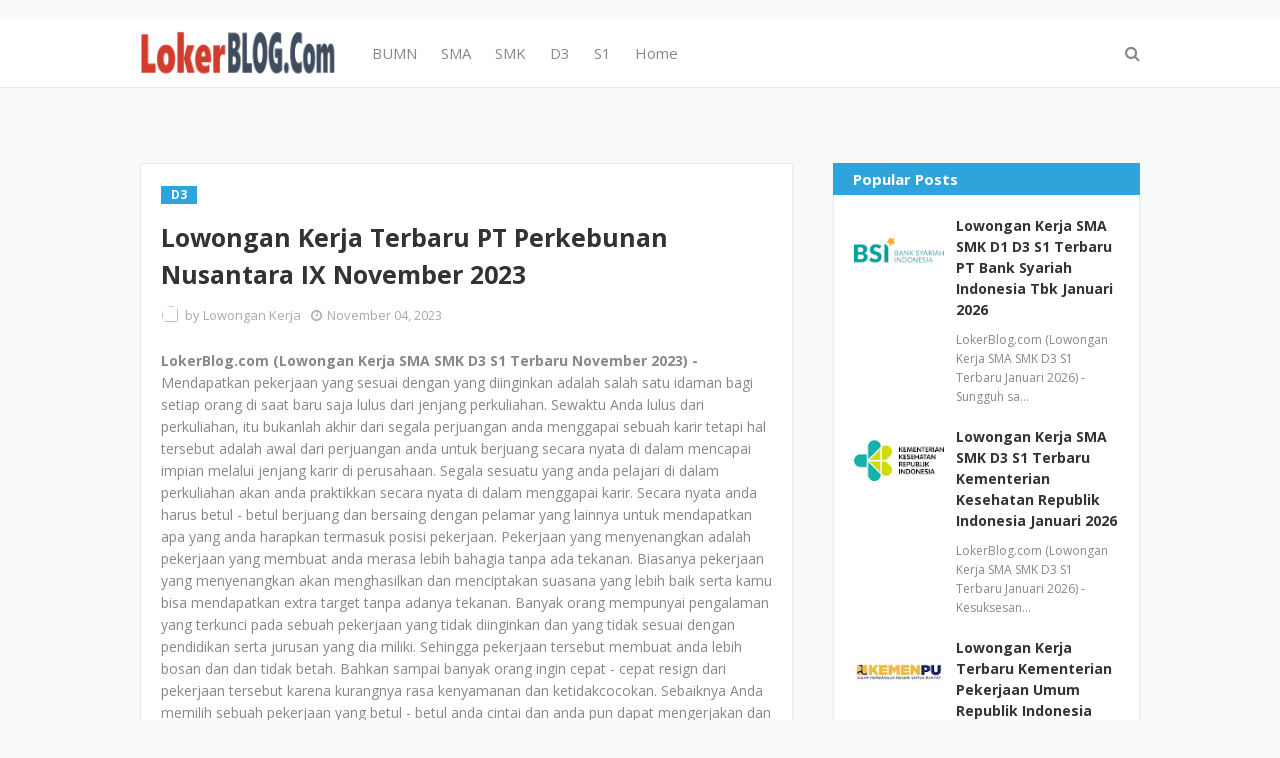

--- FILE ---
content_type: text/html; charset=utf-8
request_url: https://www.google.com/recaptcha/api2/aframe
body_size: 266
content:
<!DOCTYPE HTML><html><head><meta http-equiv="content-type" content="text/html; charset=UTF-8"></head><body><script nonce="3ljeMpo0nQrdzIlEkxiUzg">/** Anti-fraud and anti-abuse applications only. See google.com/recaptcha */ try{var clients={'sodar':'https://pagead2.googlesyndication.com/pagead/sodar?'};window.addEventListener("message",function(a){try{if(a.source===window.parent){var b=JSON.parse(a.data);var c=clients[b['id']];if(c){var d=document.createElement('img');d.src=c+b['params']+'&rc='+(localStorage.getItem("rc::a")?sessionStorage.getItem("rc::b"):"");window.document.body.appendChild(d);sessionStorage.setItem("rc::e",parseInt(sessionStorage.getItem("rc::e")||0)+1);localStorage.setItem("rc::h",'1768677809705');}}}catch(b){}});window.parent.postMessage("_grecaptcha_ready", "*");}catch(b){}</script></body></html>

--- FILE ---
content_type: text/javascript; charset=UTF-8
request_url: https://www.lokerblog.com/feeds/posts/default/-/D3?alt=json-in-script&max-results=3&callback=jQuery112408518903570038077_1768677808388&_=1768677808389
body_size: 9823
content:
// API callback
jQuery112408518903570038077_1768677808388({"version":"1.0","encoding":"UTF-8","feed":{"xmlns":"http://www.w3.org/2005/Atom","xmlns$openSearch":"http://a9.com/-/spec/opensearchrss/1.0/","xmlns$blogger":"http://schemas.google.com/blogger/2008","xmlns$georss":"http://www.georss.org/georss","xmlns$gd":"http://schemas.google.com/g/2005","xmlns$thr":"http://purl.org/syndication/thread/1.0","id":{"$t":"tag:blogger.com,1999:blog-9027007258266114713"},"updated":{"$t":"2026-01-17T22:50:10.369+07:00"},"category":[{"term":"SMK"},{"term":"D3"},{"term":"SMA"},{"term":"S1"},{"term":"Jakarta Selatan"},{"term":"Jakarta Pusat"},{"term":"Jawa Barat"},{"term":"Tangerang"},{"term":"seluruh indonesia"},{"term":"Bandung"},{"term":"Surabaya"},{"term":"BUMN"},{"term":"Jakarta Utara"},{"term":"Jakarta Barat"},{"term":"Bekasi"},{"term":"S2"},{"term":"D4"},{"term":"Jakarta Timur"},{"term":"Jawa Timur"},{"term":"Semarang"},{"term":"Cikarang"},{"term":"Jawa Tengah"},{"term":"Bogor"},{"term":"Serang"},{"term":"Kalimantan Timur"},{"term":"Yogyakarta"},{"term":"Karawang"},{"term":"Banten"},{"term":"Medan"},{"term":"Depok"},{"term":"Jakarta"},{"term":"Kalimantan Selatan"},{"term":"Samarinda"},{"term":"Palembang"},{"term":"Kalimantan Tengah"},{"term":"Balikpapan"},{"term":"Makassar"},{"term":"Banjarmasin"},{"term":"Sumatera Selatan"},{"term":"Sumatera Utara"},{"term":"Bali"},{"term":"Riau"},{"term":"Kalimantan Barat"},{"term":"Pekanbaru"},{"term":"Batam"},{"term":"D1"},{"term":"Malang"},{"term":"Sidoarjo"},{"term":"Solo"},{"term":"Lampung"},{"term":"Cirebon"},{"term":"Pontianak"},{"term":"Tangerang Selatan"},{"term":"Maluku Utara"},{"term":"Gresik"},{"term":"Pasuruan"},{"term":"Manado"},{"term":"Denpasar"},{"term":"Kalimantan"},{"term":"Kalimantan Utara"},{"term":"Jambi"},{"term":"Cibitung"},{"term":"Sulawesi Selatan"},{"term":"Papua"},{"term":"Padang"},{"term":"Sunter"},{"term":"Palangkaraya"},{"term":"Sumatera Barat"},{"term":"Tegal"},{"term":"Cilegon"},{"term":"Mojokerto"},{"term":"Kepulauan Riau"},{"term":"Kendari"},{"term":"Purwokerto"},{"term":"Sumatera"},{"term":"Jabodetabek"},{"term":"Sulawesi Tengah"},{"term":"Cakung"},{"term":"Sulawesi Utara"},{"term":"SMP"},{"term":"Cikupa"},{"term":"Aceh"},{"term":"Sulawesi Tenggara"},{"term":"Pulogadung"},{"term":"Bengkulu"},{"term":"Purwakarta"},{"term":"Sukabumi"},{"term":"Jember"},{"term":"Nusa Tenggara Barat"},{"term":"Nusa Tenggara Timur"},{"term":"Majalengka"},{"term":"Kediri"},{"term":"Bandar Lampung"},{"term":"Sulawesi"},{"term":"Jayapura"},{"term":"Palu"},{"term":"Kudus"},{"term":"Cilacap"},{"term":"Tanjung Pinang"},{"term":"Madiun"},{"term":"Subang"},{"term":"Pekalongan"},{"term":"Kupang"},{"term":"Cianjur"},{"term":"Magelang"},{"term":"Mataram"},{"term":"Ambon"},{"term":"Banyumas"},{"term":"Maluku"},{"term":"Gorontalo"},{"term":"Jombang"},{"term":"Bangka Belitung"},{"term":"Ternate"},{"term":"Tasikmalaya"},{"term":"Surakarta"},{"term":"Sragen"},{"term":"Boyolali"},{"term":"Morowali"},{"term":"Salatiga"},{"term":"Kendal"},{"term":"Ciracas"},{"term":"Lamongan"},{"term":"Garut"},{"term":"Banyuwangi"},{"term":"Dumai"},{"term":"Cibubur"},{"term":"Sulawesi Barat"},{"term":"Lombok"},{"term":"Pangkal Pinang"},{"term":"S3"},{"term":"Bojonegoro"},{"term":"Cikande"},{"term":"D2"},{"term":"Pati"},{"term":"Banjarbaru"},{"term":"Pemalang"},{"term":"Deltamas"},{"term":"Cikampek"},{"term":"Padalarang"},{"term":"CPNS 2024"},{"term":"Cikupamas"},{"term":"Jepara"},{"term":"Banda Aceh"},{"term":"Cimahi"},{"term":"Brebes"},{"term":"Probolinggo"},{"term":"Sumedang"},{"term":"Karanganyar"},{"term":"Sukoharjo"},{"term":"Tuban"},{"term":"Jawa"},{"term":"Banjarnegara"},{"term":"Mamuju"},{"term":"Pematang Siantar"},{"term":"Banyuasin"},{"term":"Cilamaya"},{"term":"Purbalingga"},{"term":"Papua Barat"},{"term":"Rancaekek"},{"term":"Sukorejo"},{"term":"Klaten"},{"term":"Deli Serdang"},{"term":"Indramayu"},{"term":"Tanjung Selor"},{"term":"cpns 2023"},{"term":"Kebumen"},{"term":"Sorong"},{"term":"Bantul"},{"term":"Cilandak"},{"term":"Lebak"},{"term":"PPPK 2023"},{"term":"Bontang"},{"term":"Blitar"},{"term":"Tarakan"},{"term":"Manokwari"},{"term":"Simalungun"},{"term":"Pangandaran"},{"term":"Sentul"},{"term":"Madura"},{"term":"Sampit"},{"term":"Cileungsi"},{"term":"Wonosobo"},{"term":"Pamekasan"},{"term":"Halmahera"},{"term":"Nganjuk"},{"term":"Singkawang"},{"term":"Wonogiri"},{"term":"Bukittinggi"},{"term":"Demak"},{"term":"Rembang"},{"term":"Sintang"},{"term":"Temanggung"},{"term":"Sangatta"},{"term":"Binjai"},{"term":"Grobogan"},{"term":"Ketapang"},{"term":"Ngawi"},{"term":"Sleman"},{"term":"Tanjung Morawa"},{"term":"Tulungagung"},{"term":"Bitung"},{"term":"Bondowoso"},{"term":"Bima"},{"term":"Ciawi"},{"term":"Pangkalan Bun"},{"term":"Ponorogo"},{"term":"SD"},{"term":"Cibinong"},{"term":"Cicalengka"},{"term":"Kutai"},{"term":"Blora"},{"term":"Lubuklinggau"},{"term":"Purworejo"},{"term":"Batang"},{"term":"Tebing Tinggi"},{"term":"Purwodadi"},{"term":"Siantar"},{"term":"Belawan"},{"term":"Cepu"},{"term":"Sumbawa"},{"term":"Kerinci"},{"term":"Kotabaru"},{"term":"Nabire"},{"term":"Sofifi"},{"term":"CPNS 2021"},{"term":"Payakumbuh"},{"term":"Tanjung Redeb"},{"term":"Bangka"},{"term":"Papua Tengah"},{"term":"Ciamis"},{"term":"Jakarta -Selatan"},{"term":"Sambas"},{"term":"Buton"},{"term":"Kolaka"},{"term":"Makasar"},{"term":"Malaysia"},{"term":"Nunukan"},{"term":"Papua Selatan"},{"term":"Situbondo"},{"term":"Tenggarong"},{"term":"Jepang"},{"term":"Korea Selatan"},{"term":"Papua Barat Daya"},{"term":"Tapanuli Selatan"},{"term":"Tapin"},{"term":"maluku Tengah"},{"term":"Bengkalis"},{"term":"Bone"},{"term":"Dompu"},{"term":"Kuala Lumpur"},{"term":"Maluku Barat"},{"term":"Papua Pegunungan"},{"term":"Seoul"},{"term":"Tanjung Balai"},{"term":"Afrika"},{"term":"Bengkulu Tengah"},{"term":"Indonesia"},{"term":"Johor"},{"term":"Karangayu"},{"term":"Kepulauan Maluku"},{"term":"Kepulauan Solomon"},{"term":"Medan Sunggal"},{"term":"Morowali Utara"},{"term":"Petugas Haji"},{"term":"Siborong-borong"},{"term":"Tokyo"},{"term":"cak"},{"term":"j"},{"term":"kali"},{"term":"makass"},{"term":"ser"},{"term":"sum"}],"title":{"type":"text","$t":"Lowongan Kerja Tahun 2026"},"subtitle":{"type":"html","$t":""},"link":[{"rel":"http://schemas.google.com/g/2005#feed","type":"application/atom+xml","href":"https:\/\/www.lokerblog.com\/feeds\/posts\/default"},{"rel":"self","type":"application/atom+xml","href":"https:\/\/www.blogger.com\/feeds\/9027007258266114713\/posts\/default\/-\/D3?alt=json-in-script\u0026max-results=3"},{"rel":"alternate","type":"text/html","href":"https:\/\/www.lokerblog.com\/search\/label\/D3"},{"rel":"hub","href":"http://pubsubhubbub.appspot.com/"},{"rel":"next","type":"application/atom+xml","href":"https:\/\/www.blogger.com\/feeds\/9027007258266114713\/posts\/default\/-\/D3\/-\/D3?alt=json-in-script\u0026start-index=4\u0026max-results=3"}],"author":[{"name":{"$t":"Lowongan Kerja"},"uri":{"$t":"http:\/\/www.blogger.com\/profile\/00839351058166705454"},"email":{"$t":"noreply@blogger.com"},"gd$image":{"rel":"http://schemas.google.com/g/2005#thumbnail","width":"16","height":"16","src":"https:\/\/img1.blogblog.com\/img\/b16-rounded.gif"}}],"generator":{"version":"7.00","uri":"http://www.blogger.com","$t":"Blogger"},"openSearch$totalResults":{"$t":"41803"},"openSearch$startIndex":{"$t":"1"},"openSearch$itemsPerPage":{"$t":"3"},"entry":[{"id":{"$t":"tag:blogger.com,1999:blog-9027007258266114713.post-4641863078527848680"},"published":{"$t":"2026-01-17T18:23:00.001+07:00"},"updated":{"$t":"2026-01-17T18:23:46.150+07:00"},"category":[{"scheme":"http://www.blogger.com/atom/ns#","term":"Bandung"},{"scheme":"http://www.blogger.com/atom/ns#","term":"D3"},{"scheme":"http://www.blogger.com/atom/ns#","term":"Jawa Barat"},{"scheme":"http://www.blogger.com/atom/ns#","term":"S1"},{"scheme":"http://www.blogger.com/atom/ns#","term":"SMA"},{"scheme":"http://www.blogger.com/atom/ns#","term":"SMK"}],"title":{"type":"text","$t":"Lowongan Kerja Terbaru PT Bank Raya Indonesia Tbk Januari 2026"},"content":{"type":"html","$t":"\u003Cdiv\u003E\u003Cb\u003ELokerBlog.com (Lowongan Kerja SMA SMK D3 S1 Terbaru Januari 2026) - \u003C\/b\u003EKerja keras yang anda lakukan tidak akan menghianati hasil karena semua usaha yang dilakukan dengan tekad serta kemauan yang tinggi maka tidak akan membohongi hasil kerja anda. Begitu juga Ketika anda memiliki usaha dalam mencari pekerjaan. Apabila semua usaha yang anda tempuh dengan semangat maka anda bisa mendapatkan pekerjaan itu dengan mudah. Bagaimana jika anda memiliki mimpi yang tinggi tetapi hanya bermalas - malasan saja di rumah tanpa melakukan usaha apapun? Tentu saja anda tidak memiliki peluang untuk sukses karena usaha untuk mendapatkan sesuatu itu memerlukan kemauan yang tinggi. Begitu pula dalam mencari sebuah pekerjaan harus disesuaikan dengan keinginan yang tinggi tidak hanya mimpi saja Tetapi anda harus betul - betul dan bersusah payah dalam memperjuangkan sesuatu tersebut dengan sebuah usaha. Pilihan yang tepat bagi Anda yang sedang mencari pekerjaan adalah hal yang penting sehingga anda bisa mendapatkan pekerjaan yang membuat anda lebih senang dan bahagia. Ketika terjun ke dalam dunia karir sebaiknya Anda Memilih pekerjaan yang betul - betul memberikan Anda rasa kenyamanan dan memiliki peluang jenjang karir yang lebih baik. Jangan habiskan waktu anda untuk mencari pekerjaan yang hanya memberikan gaji besar tetapi tidak membuat anda lebih nyaman karena ini hanya dapat memberikan tekanan yang begitu besar kepada Anda. Karena yang anda cari bukanlah hanya sekedar untuk memenuhi perekonomian tetapi jenjang karir yang lebih pasti. Sudah pasti Anda bisa mendapatkan karakter pekerjaan yang membuat anda lebih nyaman dan yang sudah pasti usaha yang dikerjakan dengan rasa bahagia memberikan efek yang lebih baik. Banyak seseorang menginginkan untuk dapat sukses di dalam dunia kerja dan mendapatkan pekerjaan sesuai dengan seleranya. Tetapi untuk bisa mendapatkan pekerjaan dengan seleranya tidak mengetahui apa yang harus dilakukan. Padahal untuk mendapatkan pekerjaan yang baik haruslah sesuai dengan pendidikan dan jurusan yang anda kuasai. Bagaimana mungkin Anda dapat memaksakan sebuah pekerjaan yang bukan sesuai dengan kemampuan dan skill yang anda miliki. Banyak orang yang berharap untuk dapat memperoleh pekerjaan tetapi tidak memiliki Sumber Daya Manusia yang memadai. Diperlukan persiapan yang matang sehingga anda dapat bersaing dengan para pelamar lainnya di dalam dunia kerja.\u003C\/div\u003E\u003Cdiv class=\"separator\" style=\"clear: both; text-align: center;\"\u003E\u003Ca href=\"https:\/\/blogger.googleusercontent.com\/img\/b\/R29vZ2xl\/AVvXsEi8AbSIpyyW2U1IJf93wPy4g6nYQB4e8zK1Rc__mqpR-TWqHEM2zlqLy2xaPK5oHPfY-hgcA-_Y2qFf8qRaOdQf70TDaYffT-8tKsRXu1gWbirurgW909Gx-V_qAsXV9sIZ6bxLbu55SQIPOjFoAGKr7ELg-y1PylAfriJ6fpvGc8dPQ2rxippeYKZcDf3w\/s3000\/Bank%20Raya%20Indonesia%20Tbk.png\" imageanchor=\"1\" style=\"margin-left: 1em; margin-right: 1em;\"\u003E\u003Cimg border=\"0\" data-original-height=\"3000\" data-original-width=\"3000\" height=\"200\" src=\"https:\/\/blogger.googleusercontent.com\/img\/b\/R29vZ2xl\/AVvXsEi8AbSIpyyW2U1IJf93wPy4g6nYQB4e8zK1Rc__mqpR-TWqHEM2zlqLy2xaPK5oHPfY-hgcA-_Y2qFf8qRaOdQf70TDaYffT-8tKsRXu1gWbirurgW909Gx-V_qAsXV9sIZ6bxLbu55SQIPOjFoAGKr7ELg-y1PylAfriJ6fpvGc8dPQ2rxippeYKZcDf3w\/w200-h200\/Bank%20Raya%20Indonesia%20Tbk.png\" width=\"200\" \/\u003E\u003C\/a\u003E\u003C\/div\u003E\u003Cdiv\u003E\u003Cbr \/\u003E\u003C\/div\u003E\u003Cdiv\u003E\u003Cb\u003ELowongan Kerja PT Bank Raya Indonesia Tbk - \u003C\/b\u003EPT Bank Raya Indonesia Tbk adalah anak usaha BRI yang bergerak di bidang perbankan digital. Untuk mendukung kegiatan bisnisnya, hingga akhir tahun 2020, perusahaan ini memiliki 18 kantor cabang, 20 kantor cabang pembantu, dan 4 kantor kas yang tersebar di seantero Indonesia.\u003C\/div\u003E\u003Cdiv\u003E\u003Cbr \/\u003E\u003C\/div\u003E\u003Cdiv\u003ESaat ini PT Bank Raya Indonesia Tbk kembali membuka lowongan kerja terbaru pada bulan Januari 2026 untuk mencari calon karyawan yang siap untuk mengisi posisi jabatan yang sedang dibutuhkan. Perusahaan akan mencari kandidat yang terbaik sesuai dengan kualifikasi dan yang cocok untuk posisi yang akan ditempatkan.\u003C\/div\u003E\u003Cdiv\u003E\u003Cbr \/\u003E\u003C\/div\u003E\u003Cdiv\u003EAdapun dibawah ini adalah posisi jabatan yang tersedia beserta dengan kualifikasinya saat ini bagi Anda para pencari kerja yang tertarik untuk mengembangkan karir.\u003C\/div\u003E\u003Cdiv\u003E\u003Cbr \/\u003E\u003C\/div\u003E\u003Cdiv\u003E\u003Cb\u003ELowongan Kerja Terbaru PT Bank Raya Indonesia Tbk\u0026nbsp;Tahun 2026\u003C\/b\u003E\u003C\/div\u003E\u003Cdiv\u003E\u003Cb\u003E\u003Cbr \/\u003E\u003C\/b\u003E\u003C\/div\u003E\u003Cdiv\u003E\u003Cb\u003EPosisi:\u003C\/b\u003E\u003C\/div\u003E\u003Cdiv\u003E\u003Cb\u003EJunior Relationship Manager\u003C\/b\u003E\u003C\/div\u003E\u003Cdiv\u003E\u003Cbr \/\u003E\u003C\/div\u003E\u003Cdiv\u003EAs a Junior Relationship Manager at PT Bank Raya Indonesia Tbk, you will be responsible for maintaining and developing relationships with the bank’s clients in the Java region. This is an on-site, contract role, located in Bali. Your day-to-day tasks will include providing financial solutions and recommendations to clients, monitoring their financial performance, and proactively identifying opportunities to grow the bank’s business.\u003C\/div\u003E\u003Cdiv\u003E\u003Cbr \/\u003E\u003C\/div\u003E\u003Cdiv\u003EQualifications:\u003C\/div\u003E\u003Cdiv\u003E\u003Cul style=\"text-align: left;\"\u003E\u003Cli\u003EBachelor’s degree in Business, Finance, or a related field\u003C\/li\u003E\u003Cli\u003EMinimum 1 years of experience in the financial industry, preferably in a relationship management or sales role\u003C\/li\u003E\u003Cli\u003EProven ability to build and maintain strong relationships with clients\u003C\/li\u003E\u003Cli\u003EExcellent communication and interpersonal skills\u003C\/li\u003E\u003Cli\u003EStrong analytical and problem-solving skills\u003C\/li\u003E\u003Cli\u003EMust be able to work independently and as part of a team\u003C\/li\u003E\u003Cli\u003EProficiency in Microsoft Office and banking software\u003C\/li\u003E\u003Cli\u003EFluent in both English and Bahasa Indonesia\u003C\/li\u003E\u003Cli\u003EWilling to be placed at the location mentioned above\u003C\/li\u003E\u003C\/ul\u003E\u003C\/div\u003E\u003Cdiv\u003E\u003Cbr \/\u003E\u003C\/div\u003E\u003Cdiv\u003EBagi Anda yang berminat, silahkan melakukan pendaftaran secara online:\u003C\/div\u003E\u003Cdiv\u003E\u003Cb\u003E\u003Ca href=\"https:\/\/www.linkedin.com\/jobs\/view\/4332271364\/\" rel=\"nofollow\" target=\"_blank\"\u003E[PENDAFTARAN]\u003C\/a\u003E\u003C\/b\u003E\u003C\/div\u003E\u003Cdiv\u003E\u003Cbr \/\u003E\u003C\/div\u003E\u003Cdiv\u003EGABUNG DI CHANNEL TELEGRAM AGAR TIDAK KETINGGALAN INFO LOWONGAN TERBARU SETIAP HARINYA KLIK:\u003C\/div\u003E\u003Cdiv\u003E\u003Cb\u003E\u003Ca href=\"https:\/\/t.me\/lokerblog\"\u003Ehttps:\/\/t.me\/lokerblog\u003C\/a\u003E\u003C\/b\u003E (Channel Lowongan Kerja Terbaru)\u003C\/div\u003E\u003Cdiv\u003E\u003Cb\u003E\u003Ca href=\"https:\/\/t.me\/infolokerblog\"\u003Ehttps:\/\/t.me\/infolokerblog\u003C\/a\u003E\u003C\/b\u003E (Channel Info Loker Terbaru Tahun 2026)\u003C\/div\u003E\u003Cdiv\u003E\u003Cbr \/\u003E\u003C\/div\u003E\u003Cdiv\u003EInformasi:\u003C\/div\u003E\u003Cdiv\u003E\u003Cbr \/\u003E\u003C\/div\u003E\u003Cdiv\u003EDiharapkan untuk membaca secara keseluruhan informasi dengan teliti\u003C\/div\u003E\u003Cdiv\u003EHanya pelamar terbaik sesuai klasifikasi yang akan diproses untuk mengikuti seleksi selanjutnya\u003C\/div\u003E\u003Cdiv\u003ESelama proses rekrutmen tidak ada dikenakan biaya apapun\u003C\/div\u003E\u003Cdiv\u003E\u003Cbr \/\u003E\u003C\/div\u003E\u003Cdiv\u003ESemoga informasi ini bermanfaat bagi Anda para pencari kerja dan jangan lupa untuk membagikannya kepada teman atau kerabat yang membutuhkan.\u003C\/div\u003E\u003Cdiv\u003EInformasi seputar lowongan kerja BUMN, CPNS \u0026amp; Swasta lainnya kunjungi \u003Cb\u003E\u003Ca href=\"http:\/\/www.lokerblog.com\"\u003Ewww.lokerblog.com\u003C\/a\u003E\u003C\/b\u003E\u003C\/div\u003E"},"link":[{"rel":"replies","type":"application/atom+xml","href":"https:\/\/www.lokerblog.com\/feeds\/4641863078527848680\/comments\/default","title":"Posting Komentar"},{"rel":"replies","type":"text/html","href":"https:\/\/www.lokerblog.com\/2026\/01\/lowongan-kerja-terbaru-pt-bank-raya.html#comment-form","title":"0 Komentar"},{"rel":"edit","type":"application/atom+xml","href":"https:\/\/www.blogger.com\/feeds\/9027007258266114713\/posts\/default\/4641863078527848680"},{"rel":"self","type":"application/atom+xml","href":"https:\/\/www.blogger.com\/feeds\/9027007258266114713\/posts\/default\/4641863078527848680"},{"rel":"alternate","type":"text/html","href":"https:\/\/www.lokerblog.com\/2026\/01\/lowongan-kerja-terbaru-pt-bank-raya.html","title":"Lowongan Kerja Terbaru PT Bank Raya Indonesia Tbk Januari 2026"}],"author":[{"name":{"$t":"Lowongan Kerja"},"uri":{"$t":"http:\/\/www.blogger.com\/profile\/00839351058166705454"},"email":{"$t":"noreply@blogger.com"},"gd$image":{"rel":"http://schemas.google.com/g/2005#thumbnail","width":"16","height":"16","src":"https:\/\/img1.blogblog.com\/img\/b16-rounded.gif"}}],"media$thumbnail":{"xmlns$media":"http://search.yahoo.com/mrss/","url":"https:\/\/blogger.googleusercontent.com\/img\/b\/R29vZ2xl\/AVvXsEi8AbSIpyyW2U1IJf93wPy4g6nYQB4e8zK1Rc__mqpR-TWqHEM2zlqLy2xaPK5oHPfY-hgcA-_Y2qFf8qRaOdQf70TDaYffT-8tKsRXu1gWbirurgW909Gx-V_qAsXV9sIZ6bxLbu55SQIPOjFoAGKr7ELg-y1PylAfriJ6fpvGc8dPQ2rxippeYKZcDf3w\/s72-w200-h200-c\/Bank%20Raya%20Indonesia%20Tbk.png","height":"72","width":"72"},"thr$total":{"$t":"0"},"georss$featurename":{"$t":"Bandung"},"georss$point":{"$t":"-6.9174639 107.6191228"},"georss$box":{"$t":"-35.227697736178847 72.4628728 21.392769936178844 142.7753728"}},{"id":{"$t":"tag:blogger.com,1999:blog-9027007258266114713.post-1663902905608513539"},"published":{"$t":"2026-01-17T17:40:00.000+07:00"},"updated":{"$t":"2026-01-17T17:40:10.751+07:00"},"category":[{"scheme":"http://www.blogger.com/atom/ns#","term":"D3"},{"scheme":"http://www.blogger.com/atom/ns#","term":"Jakarta Timur"},{"scheme":"http://www.blogger.com/atom/ns#","term":"S1"},{"scheme":"http://www.blogger.com/atom/ns#","term":"S2"},{"scheme":"http://www.blogger.com/atom/ns#","term":"SMA"},{"scheme":"http://www.blogger.com/atom/ns#","term":"SMK"}],"title":{"type":"text","$t":"Lowongan Kerja Semua Jurusan Terbaru PT Pertamina Patra Drilling Contractor Januari 2026"},"content":{"type":"html","$t":"\u003Cdiv\u003E\u003Cb\u003ELokerBlog.com (Lowongan Kerja SMA SMK D3 S1 Terbaru Januari 2026) - \u003C\/b\u003ESetiap orang memiliki kemampuan untuk bisa mendapatkan sebuah pekerjaan termasuk bakat yang dimilikinya. Bakat yang dimilikinya ini dapat menjadi modal dasar untuk dapat bergabung dengan mengandalkan kemampuan apalagi skill tersebut sesuai dengan posisi pekerjaan yang diberikan. Biasanya kemampuan ini sangat diprioritaskan oleh perusahaan apabila sesuai dengan pekerjaan, Bahkan perusahaan lebih memilih karyawan yang sudah mempunyai pengalaman kerja dan bakat tertentu karena lebih siap dan lebih mudah untuk dapat beradaptasi dengan deskripsi pekerjaan yang diinginkan. Untuk itu ketika anda terjun ke dalam dunia kerja, persiapan yang matang termasuk bakat dan skill yang anda miliki. Orang sukses biasanya mendapatkan kemudahan dalam meraih cita - cita dan juga disebabkan besarnya kemauan serta persiapan yang cukup matang sebelum melakukan sesuatu. Begitu juga apabila anda ingin sukses di dalam dunia kerja sebaiknya persiapkan diri anda secara matang Apakah Anda sudah siap dalam menerima berbagai tantangan dan ujian berat yang mungkin saja Anda akan hadapi. Semua tantangan ini wajib anda lalui dan dan ketahanan anda untuk melalui semua cobaan merupakan kunci dari kesuksesan seseorang. Diharapkan anda untuk terus belajar bersabar dan terus mempelajari berapa titik kelemahan anda dan kekurangan untuk dapat menjadi yang lebih baik. Memiliki kompetensi dan keahlian merupakan salah satu syarat anda untuk dapat terjun ke dalam dunia kerja. Biasanya bakat yang anda miliki dapat diperdalam kembali sehingga anda lebih berpeluang untuk dapat diterima di dalam sebuah pekerjaan. Kompetensi yang anda miliki tidak akan berarti Apabila anda tidak mempunyai persiapan yang matang. Walaupun anda memiliki bakat dan Sumber Daya Manusia yang tinggi, tetapi Kalau anda tidak mempunyai persiapan yang matang maka anda akan kalah dengan mereka yang terus belajar dan selalu mempersiapkan dirinya secara matang di dalam mencari pekerjaan. Ada baiknya anda harus selalu aktif dalam mengembangkan kemampuan anda karena itu dapat memberikan tantangan yang baik.\u003C\/div\u003E\u003Cdiv\u003E\u003Cdiv\u003E\u003Cdiv class=\"separator\" style=\"clear: both; text-align: center;\"\u003E\u003Ca href=\"https:\/\/blogger.googleusercontent.com\/img\/b\/R29vZ2xl\/AVvXsEjEsXsjkd-F9z4XHLfogHbc16Gw6MnmKT7nra_6QN69Xfj3MDE3PdLWrh7PKwG1IZKwvxfALlnBi6OSlKFS-lYsrBfEjspKmMtQhPnsQZ1gpO__Jg8fcKuzfZgrsfgEFK0jUfLeK1omiGlQgZIyLPse15uzTr5QWLOjqCz2HrKykWZnrGnHIeg3ZZoQBMx-\/s990\/Pertamina%20PDC.png\" style=\"margin-left: 1em; margin-right: 1em;\"\u003E\u003Cimg border=\"0\" data-original-height=\"990\" data-original-width=\"990\" height=\"200\" src=\"https:\/\/blogger.googleusercontent.com\/img\/b\/R29vZ2xl\/AVvXsEjEsXsjkd-F9z4XHLfogHbc16Gw6MnmKT7nra_6QN69Xfj3MDE3PdLWrh7PKwG1IZKwvxfALlnBi6OSlKFS-lYsrBfEjspKmMtQhPnsQZ1gpO__Jg8fcKuzfZgrsfgEFK0jUfLeK1omiGlQgZIyLPse15uzTr5QWLOjqCz2HrKykWZnrGnHIeg3ZZoQBMx-\/w200-h200\/Pertamina%20PDC.png\" width=\"200\" \/\u003E\u003C\/a\u003E\u003C\/div\u003E\u003Cdiv\u003E\u003Cbr \/\u003E\u003C\/div\u003E\u003Cdiv\u003E\u003Cb\u003ELowongan Kerja PT Pertamina Patra Drilling Contractor -\u0026nbsp;\u003C\/b\u003EPT PDC adalah anak perusahaan PT PDSI yang bergerak di bidang jasa layanan pendukung sektor energi, dengan lini bisnis antara lain EPC, HDD, Food \u0026amp; Lodging, Man Power Services, HTE, dan Marines.\u003C\/div\u003E\u003Cdiv\u003E\u003Cbr \/\u003E\u003C\/div\u003E\u003Cdiv\u003EPT. Pertamina PDC (Kontraktor Pengeboran Patra) didirikan pada 11 September 1981 sebagai perusahaan nasional pertama yang berfokus pada penyediaan layanan pengeboran lepas pantai di Indonesia dengan prioritas pertama dengan menggunakan peralatan domestik dan mempromosikan transfer teknologi pengeboran lepas pantai kepada personil nasional. Karena perubahan lingkungan bisnis eksternal, PT. Pertamina PDC mengalihkan lini bisnisnya dari pengeboran lepas pantai ke penyedia layanan Accommodation Work Barge (AWB) dan Catering. Perusahaan ini sebagian besar dimiliki oleh PT. Pertamina Drilling Services Indonesia (PDSI) sebagai salah satu anak perusahaan Pertamina (Persero) sejak Januari 2013.\u003C\/div\u003E\u003Cdiv\u003E\u003Cbr \/\u003E\u003C\/div\u003E\u003Cdiv\u003EPada tahun 2014, perusahaan melakukan diversifikasi bisnis terkait dengan layanan pendukung pengeboran darat untuk mendukung operasional Rig PT. Pertamina Drilling Service Indonesia (PDSI) seperti Pasokan Tenaga Kerja, Alat Berat (HTE), Katering dan Kendaraan Ringan untuk Penumpang. Sekarang suatu hari PT. Pertamina PDC menjadi salah satu pendukung layanan terbaik di industri energi di Indonesia.\u003C\/div\u003E\u003Cdiv\u003E\u003Cbr \/\u003E\u003C\/div\u003E\u003Cdiv\u003ESaat ini PT Pertamina Patra Drilling Contractor kembali membuka lowongan kerja terbaru pada bulan Januari 2026 untuk mencari calon karyawan yang siap untuk mengisi posisi jabatan yang sedang dibutuhkan. Perusahaan akan mencari kandidat yang terbaik sesuai dengan kualifikasi dan yang cocok untuk posisi yang akan ditempatkan.\u003C\/div\u003E\u003Cdiv\u003E\u003Cbr \/\u003E\u003C\/div\u003E\u003Cdiv\u003EAdapun dibawah ini adalah posisi jabatan yang tersedia beserta dengan kualifikasinya saat ini bagi Anda para pencari kerja yang tertarik untuk mengembangkan karir.\u003C\/div\u003E\u003Cdiv\u003E\u003Cbr \/\u003E\u003C\/div\u003E\u003Cdiv\u003E\u003Cb\u003ELowongan Kerja Terbaru PT Pertamina Patra Drilling Contractor Tahun 2026\u003C\/b\u003E\u003C\/div\u003E\u003Cdiv\u003E\u003Cb\u003E\u003Cbr \/\u003E\u003C\/b\u003E\u003C\/div\u003E\u003Cdiv\u003E\u003Cb\u003EPosisi:\u003C\/b\u003E\u003C\/div\u003E\u003C\/div\u003E\u003C\/div\u003E\u003Cdiv\u003E\u003Cb\u003E\u003Cbr \/\u003E\u003C\/b\u003E\u003C\/div\u003E\u003Cdiv\u003E\u003Cb\u003E1. Tenaga Ahli Implementasi dan Negosiasi Tarif\u003C\/b\u003E\u003C\/div\u003E\u003Cdiv\u003E\u003Cbr \/\u003E\u003C\/div\u003E\u003Cdiv\u003ETenaga ahli ini akan berperan dalam proses penerapan tarif paket di lapangan, termasuk menyiapkan data negosiasi, melakukan komunikasi teknis, hingga closing deal dengan rumah sakit jejaring. Adapun kualifikasinya:\u003C\/div\u003E\u003Cdiv\u003E\u003Cul style=\"text-align: left;\"\u003E\u003Cli\u003EPendidikan minimal S1 (lebih disukai S2) di bidang manajemen kesehatan, administrasi rumah sakit, kebijakan kesehatan, atau bidang lain yang relevan.\u003C\/li\u003E\u003Cli\u003EPengalaman di area provider relation, pengelolaan hospital contracting di asuransi kesehatan dan atau kerja sama operasional dengan rumah sakit.\u003C\/li\u003E\u003Cli\u003EMemiliki kemampuan negosiasi tarif, pemahaman struktur biaya RS, serta pengalaman melakukan contracting atau penyusunan perjanjian tarif layanan.\u003C\/li\u003E\u003Cli\u003EMemahami proses kerja TPA, mekanisme verifikasi, serta dinamika hubungan operasional antara penyelenggara manfaat dan provider.\u003C\/li\u003E\u003Cli\u003EDiutamakan memiliki pengalaman dalam penerapan paket layanan, case-based payment, atau kontrak tarif berbasis clinical pathway.\u003C\/li\u003E\u003C\/ul\u003E\u003C\/div\u003E\u003Cdiv\u003E\u003Cb\u003E\u003Cbr \/\u003E\u003C\/b\u003E\u003C\/div\u003E\u003Cdiv\u003E\u003Cb\u003E2. Tenaga Ahli Validasi Tarif\u003C\/b\u003E\u003C\/div\u003E\u003Cdiv\u003E\u003Cbr \/\u003E\u003C\/div\u003E\u003Cdiv\u003ETenaga ahli ini bertanggung jawab untuk melakukan analisis klinis dan ekonomi kesehatan terkait validasi 27 tindakan dan 15 tarif paket berbasis clinical pathway.\u003C\/div\u003E\u003Cdiv\u003E\u003Cbr \/\u003E\u003C\/div\u003E\u003Cdiv\u003EKualifikasi :\u003C\/div\u003E\u003Cdiv\u003E\u003Cul style=\"text-align: left;\"\u003E\u003Cli\u003EPendidikan minimal S1 (S2 lebih disukai) di bidang kesehatan, ekonomi kesehatan, kebijakan kesehatan, kesehatan masyarakat, Kedokteran atau Keperawatan.\u003C\/li\u003E\u003Cli\u003EMemiliki pengalaman dalam penyusunan tarif layanan kesehatan sesuai clinical pathway, struktur tarif, serta pola pembiayaan layanan kesehatan menggunakan asuransi kesehatan.\u003C\/li\u003E\u003Cli\u003EMemahami proses verifikasi klaim, alur pembayaran di fasilitas kesehatan, serta dinamika variasi biaya pelayanan.\u003C\/li\u003E\u003C\/ul\u003E\u003C\/div\u003E\u003Cdiv\u003E\u003Cb\u003E\u003Cbr \/\u003E\u003C\/b\u003E\u003C\/div\u003E\u003Cdiv\u003E\u003Cb\u003E3. Administrasi Fungsi Infrastructure \u0026amp; Operations City Gas\u003C\/b\u003E\u003C\/div\u003E\u003Cdiv\u003E\u003Cbr \/\u003E\u003C\/div\u003E\u003Cdiv\u003ELokasi : Jakarta\u003C\/div\u003E\u003Cdiv\u003E\u003Cbr \/\u003E\u003C\/div\u003E\u003Cdiv\u003EPT Pertamina Patra Drilling Contractor (PDC) membuka kesempatan berkarier bagi profesional yang berkompeten untuk menempati posisi Administrasi Fungsi Infrastructure \u0026amp; Operations City Gas – Jakarta, dengan kualifikasi sebagai berikut:\u003C\/div\u003E\u003Cdiv\u003E\u003Cbr \/\u003E\u003C\/div\u003E\u003Cdiv\u003EKualifikasi :\u003C\/div\u003E\u003Cdiv\u003E\u003Cul style=\"text-align: left;\"\u003E\u003Cli\u003EPendidikan minimal lulusan S1 Teknik Sipil \/ Teknik Mesin \/ Teknik Elektro\u003C\/li\u003E\u003Cli\u003EMemiliki pengalaman kerja di bidang pengoperasian dan pemeliharaan pipa gas bumi minimal 1 (satu) tahun\u003C\/li\u003E\u003C\/ul\u003E\u003C\/div\u003E\u003Cdiv\u003E\u003Cbr \/\u003E\u003C\/div\u003E\u003Cdiv\u003EBagi Anda yang berminat, silahkan melakukan pendaftaran secara online :\u003C\/div\u003E\u003Cdiv\u003E\u003Cb\u003E\u003Ca href=\"https:\/\/docs.google.com\/forms\/d\/e\/1FAIpQLScOn5iq6eW8D7uydAi37mpTADO4TCfG0M1ImsK8tITFZhDohg\/viewform\" rel=\"nofollow\" target=\"_blank\"\u003E[PENDAFTARAN]\u003C\/a\u003E\u003C\/b\u003E Tenaga Ahli Implementasi dan Negosiasi Tarif\u003C\/div\u003E\u003Cdiv\u003E\u003Cb\u003E\u003Ca href=\"https:\/\/docs.google.com\/forms\/d\/e\/1FAIpQLScOn5iq6eW8D7uydAi37mpTADO4TCfG0M1ImsK8tITFZhDohg\/viewform\" rel=\"nofollow\" target=\"_blank\"\u003E[PENDAFTARAN]\u003C\/a\u003E\u003C\/b\u003E Tenaga Ahli Validasi Tarif\u003C\/div\u003E\u003Cdiv\u003E\u003Cb\u003E\u003Ca href=\"https:\/\/docs.google.com\/forms\/d\/e\/1FAIpQLSfLE1vEbuLkexdY-f2Pf0vJ7czmbIom0iIiyrDLN0oLBe_Aww\/viewform\" rel=\"nofollow\" target=\"_blank\"\u003E[PENDAFTARAN]\u003C\/a\u003E\u003C\/b\u003E Administrasi Fungsi Infrastructure \u0026amp; Operations City Gas\u003C\/div\u003E\u003Cdiv\u003E\u003Cbr \/\u003E\u003C\/div\u003E\u003Cdiv\u003EGABUNG DI CHANNEL TELEGRAM AGAR TIDAK KETINGGALAN INFO LOWONGAN TERBARU SETIAP HARINYA KLIK:\u0026nbsp;\u003C\/div\u003E\u003Cdiv\u003E\u003Cb\u003E\u003Ca href=\"https:\/\/t.me\/lokerblog\"\u003Ehttps:\/\/t.me\/lokerblog\u003C\/a\u003E\u003C\/b\u003E (Channel Lowongan Kerja Terbaru)\u003C\/div\u003E\u003Cdiv\u003E\u003Cb\u003E\u003Ca href=\"https:\/\/t.me\/infolokerblog\"\u003Ehttps:\/\/t.me\/infolokerblog\u003C\/a\u003E\u003C\/b\u003E (Channel Info Loker Terbaru Tahun 2026)\u003C\/div\u003E\u003Cdiv\u003E\u003Cbr \/\u003E\u003C\/div\u003E\u003Cdiv\u003EInformasi:\u003C\/div\u003E\u003Cdiv\u003E\u003Cbr \/\u003E\u003C\/div\u003E\u003Cdiv\u003EDiharapkan untuk membaca secara keseluruhan informasi dengan teliti\u003C\/div\u003E\u003Cdiv\u003EHanya pelamar terbaik sesuai klasifikasi yang akan diproses untuk mengikuti seleksi selanjutnya\u003C\/div\u003E\u003Cdiv\u003ESelama proses rekrutmen tidak ada dikenakan biaya apapun\u003C\/div\u003E\u003Cdiv\u003E\u003Cbr \/\u003E\u003C\/div\u003E\u003Cdiv\u003ESemoga informasi ini bermanfaat bagi Anda para pencari kerja dan jangan lupa untuk membagikannya kepada teman atau kerabat yang membutuhkan.\u003C\/div\u003E\u003Cdiv\u003EInformasi seputar lowongan kerja BUMN, CPNS \u0026amp; Swasta lainnya kunjungi \u003Cb\u003E\u003Ca href=\"http:\/\/www.lokerblog.com\"\u003Ewww.lokerblog.com\u003C\/a\u003E\u003C\/b\u003E\u003C\/div\u003E"},"link":[{"rel":"replies","type":"application/atom+xml","href":"https:\/\/www.lokerblog.com\/feeds\/1663902905608513539\/comments\/default","title":"Posting Komentar"},{"rel":"replies","type":"text/html","href":"https:\/\/www.lokerblog.com\/2026\/01\/lowongan-kerja-semua-jurusan-terbaru-pt_17.html#comment-form","title":"0 Komentar"},{"rel":"edit","type":"application/atom+xml","href":"https:\/\/www.blogger.com\/feeds\/9027007258266114713\/posts\/default\/1663902905608513539"},{"rel":"self","type":"application/atom+xml","href":"https:\/\/www.blogger.com\/feeds\/9027007258266114713\/posts\/default\/1663902905608513539"},{"rel":"alternate","type":"text/html","href":"https:\/\/www.lokerblog.com\/2026\/01\/lowongan-kerja-semua-jurusan-terbaru-pt_17.html","title":"Lowongan Kerja Semua Jurusan Terbaru PT Pertamina Patra Drilling Contractor Januari 2026"}],"author":[{"name":{"$t":"Lowongan Kerja"},"uri":{"$t":"http:\/\/www.blogger.com\/profile\/00839351058166705454"},"email":{"$t":"noreply@blogger.com"},"gd$image":{"rel":"http://schemas.google.com/g/2005#thumbnail","width":"16","height":"16","src":"https:\/\/img1.blogblog.com\/img\/b16-rounded.gif"}}],"media$thumbnail":{"xmlns$media":"http://search.yahoo.com/mrss/","url":"https:\/\/blogger.googleusercontent.com\/img\/b\/R29vZ2xl\/AVvXsEjEsXsjkd-F9z4XHLfogHbc16Gw6MnmKT7nra_6QN69Xfj3MDE3PdLWrh7PKwG1IZKwvxfALlnBi6OSlKFS-lYsrBfEjspKmMtQhPnsQZ1gpO__Jg8fcKuzfZgrsfgEFK0jUfLeK1omiGlQgZIyLPse15uzTr5QWLOjqCz2HrKykWZnrGnHIeg3ZZoQBMx-\/s72-w200-h200-c\/Pertamina%20PDC.png","height":"72","width":"72"},"thr$total":{"$t":"0"},"georss$featurename":{"$t":"Jakarta Timur"},"georss$point":{"$t":"-6.2250138 106.9004472"},"georss$box":{"$t":"-34.535247636178845 71.7441972 22.085220036178846 142.0566972"}},{"id":{"$t":"tag:blogger.com,1999:blog-9027007258266114713.post-4238190129910682181"},"published":{"$t":"2026-01-17T17:10:00.001+07:00"},"updated":{"$t":"2026-01-17T17:40:29.949+07:00"},"category":[{"scheme":"http://www.blogger.com/atom/ns#","term":"D3"},{"scheme":"http://www.blogger.com/atom/ns#","term":"Jakarta Selatan"},{"scheme":"http://www.blogger.com/atom/ns#","term":"S1"},{"scheme":"http://www.blogger.com/atom/ns#","term":"SMA"},{"scheme":"http://www.blogger.com/atom/ns#","term":"SMK"}],"title":{"type":"text","$t":"Lowongan Kerja Terbaru PT Madhani Talatah Nusantara Januari 2026"},"content":{"type":"html","$t":"\u003Cdiv\u003E\u003Cb\u003ELokerBlog.com (Lowongan Kerja SMA SMK D3 S1 Terbaru Januari 2026) -\u003C\/b\u003E Kecocokan setiap orang di dalam memilih pekerjaan harus telah disesuaikan dengan apa yang anda miliki. Contohnya anda harus mencari pekerjaan yang betul - betul sesuai dengan pendidikan dan jurusan yang anda kuasai. Bagaimana mungkin Anda memilih pekerjaan di bidang akuntansi sedangkan anda memiliki pendidikan Teknik Mesin. Sudah tentu anda lebih mempunyai bakat dan keahlian dalam teknik mesin dibandingkan di bidang akuntansi dan anda pun lebih memiliki peluang yang lebih besar untuk dapat diterima pada perusahaan di bidang teknik dibandingkan pada posisi akuntansi. Hal inilah yang perlu Anda persiapkan secara matang ketika memilih sebuah pekerjaan. Pastinya Anda harus lebih mempersiapkan diri dan selalu berpikir bahwa pekerjaan yang sesuai dengan diri anda haruslah sesuai dengan bakat yang anda kuasai juga. Semua pernah kecewa di dalam mencari pekerjaan apalagi ketika sebuah lamaran anda ditolak oleh perusahaan ataupun surat lamaran anda tidak memiliki panggilan jawaban sama sekali. Memang kecewa ini membuat anda sakit ataupun menyerah begitu saja dan membuat anda mengalami putus asa untuk mencari pekerjaan lainnya. Apabila anda memiliki pemikiran seperti ini, maka anda tidak akan pernah mendapatkan pekerjaan. Tetapi jika anda menganggap kegagalan ini menjadi suatau acuan anda untuk dapat kembali bersemangat lagi di dalam mencari pekerjaan dan membuat kegagalan ini menjadi pelajaran untuk memperbaiki Di mana letak kekurangan dan kesalahan yang anda miliki. Sebaiknya anda lebih banyak berintropeksi diri daripada menyalahkan diri anda mengapa anda mengalami kegagalan di dalam dunia kerja. Hal ini lebih profesional dibandingkan anda langsung putus asa tanpa memikirkan hal - hal yang membuat anda mengalami kegagalan. Disaat anda memiliki pekerjaan yang baik maka anda bisa secara leluasa untuk meningkatkan jenjang karir karena dengan mempunyai pekerjaan yang sesuai dengan keinginan dapat memicu dan lebih besar peluang untuk mendapatkan jenjang karir yang lebih tinggi. Bayangkan saja apabila anda memiliki pekerjaan yang tidak Anda senangi dan mempunyai banyak tekanan, barangkali anda akan lebihi mudah untuk mengalami kegagalan ataupun resign dari pekerjaan tersebut karena kurang ketidakcocokan. Jadi pekerjaan yang serasi sangat berpengaruh dengan kepribadian anda sendiri. Cobalah mencari pekerjaan yang betul - betul memberikan Anda lebih nyaman dan membuat anda lebih tertarik untuk melakukan hal - hal yang lebih menantang.\u003C\/div\u003E\u003Cdiv\u003E\u003Cdiv class=\"separator\" style=\"clear: both; text-align: center;\"\u003E\u003Ca href=\"https:\/\/blogger.googleusercontent.com\/img\/b\/R29vZ2xl\/AVvXsEgywJubRLZYBduhr9YZAEVf29Ic-nnmeXFKYUf6XpYDLfbSo63dV-sS9fwMI_kNB2ak-iP95Ti90cUOUWtcXA794ABJlUeZESuAz3tOmOUxw7MfWR-r1YxOGjphGwPf7FQN1QvWeOWax4L3t0c7Hs5zIhneA0-_ae5fFZAEbAElBOG-Z6d15MtIOxZrcLKz\/s491\/Madhani%20Talatah%20Nusantara.jpg\" style=\"margin-left: 1em; margin-right: 1em;\"\u003E\u003Cimg border=\"0\" data-original-height=\"491\" data-original-width=\"491\" height=\"200\" src=\"https:\/\/blogger.googleusercontent.com\/img\/b\/R29vZ2xl\/AVvXsEgywJubRLZYBduhr9YZAEVf29Ic-nnmeXFKYUf6XpYDLfbSo63dV-sS9fwMI_kNB2ak-iP95Ti90cUOUWtcXA794ABJlUeZESuAz3tOmOUxw7MfWR-r1YxOGjphGwPf7FQN1QvWeOWax4L3t0c7Hs5zIhneA0-_ae5fFZAEbAElBOG-Z6d15MtIOxZrcLKz\/w200-h200\/Madhani%20Talatah%20Nusantara.jpg\" width=\"200\" \/\u003E\u003C\/a\u003E\u003C\/div\u003E\u003Cdiv\u003E\u003Cbr \/\u003E\u003C\/div\u003E\u003Cdiv\u003E\u003Cb\u003ELowongan Kerja PT Madhani Talatah Nusantara -\u0026nbsp;\u003C\/b\u003ESejak pertama kali didirikan pada Maret 2001, Madhani telah berkembang menjadi penyedia layanan utama dalam industri konstruksi dan pertambangan di Indonesia. Madhani mampu memberikan beragam layanan dengan standar tinggi yang konsisten untuk memenuhi kebutuhan sektor sumber daya yang berkembang pesat. Jasa pertambangan kami mengerjakan berbagai proyek pertambangan dari yang berskala kecil, menengah sampai dengan yang besar, dengan memadukan pengetahuan lokal dan pengalaman internasional. Kami menawarkan berbagai solusi praktis, dengan bekerjasama erat bersama klien serta semua pemangku kepentingan untuk memastikan bahwa kami memberikan layanan yang berkualitas tinggi, kompetitif, inovatif dan memberikan dampak positif pada masyarakat lokal dan lingkungan sekitarnya. Karyawan kami yang terampil dan mempunyai motivasi adalah aset utama kami yang merupakan jati diri kami.\u003C\/div\u003E\u003Cdiv\u003E\u003Cbr \/\u003E\u003C\/div\u003E\u003Cdiv\u003ESaat ini PT Madhani Talatah Nusantara kembali membuka lowongan kerja terbaru pada bulan Januari 2026 untuk mencari calon karyawan yang siap untuk mengisi posisi jabatan yang sedang dibutuhkan. Perusahaan akan mencari kandidat yang terbaik sesuai dengan kualifikasi dan yang cocok untuk posisi yang akan ditempatkan.\u003C\/div\u003E\u003Cdiv\u003E\u003Cbr \/\u003E\u003C\/div\u003E\u003Cdiv\u003EAdapun dibawah ini adalah posisi jabatan yang tersedia beserta dengan kualifikasinya saat ini bagi Anda para pencari kerja yang tertarik untuk mengembangkan karir.\u003C\/div\u003E\u003Cdiv\u003E\u003Cbr \/\u003E\u003C\/div\u003E\u003Cdiv\u003E\u003Cb\u003ELowongan Kerja Terbaru PT Madhani Talatah Nusantara Tahun 2026\u003C\/b\u003E\u003C\/div\u003E\u003Cdiv\u003E\u003Cb\u003E\u003Cbr \/\u003E\u003C\/b\u003E\u003C\/div\u003E\u003Cdiv\u003E\u003Cb\u003EPosisi:\u003C\/b\u003E\u003C\/div\u003E\u003C\/div\u003E\u003Cdiv\u003E\u003Cb\u003E\u003Cbr \/\u003E\u003C\/b\u003E\u003C\/div\u003E\u003Cdiv\u003E\u003Cb\u003EProcurement Specialist (Fresh Graduate)\u003C\/b\u003E\u003C\/div\u003E\u003Cdiv\u003E\u003Cbr \/\u003E\u003C\/div\u003E\u003Cdiv\u003EMenjadi ‘pintu’ pembelian dan pengadaan barang \u0026amp; jasa terhadap kebutuhan seluruh proyek maupun seluruh departemen.\u003C\/div\u003E\u003Cdiv\u003E\u003Cbr \/\u003E\u003C\/div\u003E\u003Cdiv\u003ERequirements :\u003C\/div\u003E\u003Cdiv\u003E\u003Cul style=\"text-align: left;\"\u003E\u003Cli\u003EPendidikan minimal D3\/S1 Teknik Industri, Manajemen, Jurusan lain yang relevan.\u003C\/li\u003E\u003Cli\u003ELebih diutamakan Fresh graduate\/lulusan baru maksimal 1 tahun\u003C\/li\u003E\u003Cli\u003EMemiliki pengalaman magang (internship) di bidang Procurement menjadi nilai tambah.\u003C\/li\u003E\u003Cli\u003EMampu mengoperasikan komputer dengan baik (Microsoft office \u0026amp; ERP Microsoft Dynamic Ax).\u003C\/li\u003E\u003Cli\u003EMemiliki kemampuan komunikasi dan interpersonal yang baik.\u003C\/li\u003E\u003Cli\u003EDetail dan memiliki pola kerja sistematis.\u003C\/li\u003E\u003Cli\u003EDapat segera bergabung.\u003C\/li\u003E\u003Cli\u003ELokasi: Head Office, Jakarta.\u003C\/li\u003E\u003C\/ul\u003E\u003C\/div\u003E\u003Cdiv\u003E\u003Cbr \/\u003E\u003C\/div\u003E\u003Cdiv\u003EBagi Anda yang berminat, silahkan melakukan pendaftaran secara online :\u003C\/div\u003E\u003Cdiv\u003E\u003Cb\u003E\u003Ca href=\"https:\/\/docs.google.com\/forms\/d\/e\/1FAIpQLSfct--ABBOI8qLQst5g3wUJ-ninmwOdww6eiGnrGamJiRUIow\/viewform\" rel=\"nofollow\" target=\"_blank\"\u003E[PENDAFTARAN]\u003C\/a\u003E\u003C\/b\u003E\u003C\/div\u003E\u003Cdiv\u003E\u003Cbr \/\u003E\u003C\/div\u003E\u003Cdiv\u003EGABUNG DI CHANNEL TELEGRAM AGAR TIDAK KETINGGALAN INFO LOWONGAN TERBARU SETIAP HARINYA KLIK:\u0026nbsp;\u003C\/div\u003E\u003Cdiv\u003E\u003Cb\u003E\u003Ca href=\"https:\/\/t.me\/lokerblog\"\u003Ehttps:\/\/t.me\/lokerblog\u003C\/a\u003E\u003C\/b\u003E (Channel Lowongan Kerja Terbaru)\u003C\/div\u003E\u003Cdiv\u003E\u003Cb\u003E\u003Ca href=\"https:\/\/t.me\/infolokerblog\"\u003Ehttps:\/\/t.me\/infolokerblog\u003C\/a\u003E\u003C\/b\u003E (Channel Info Loker Terbaru Tahun 2026)\u003C\/div\u003E\u003Cdiv\u003E\u003Cbr \/\u003E\u003C\/div\u003E\u003Cdiv\u003EInformasi:\u003C\/div\u003E\u003Cdiv\u003E\u003Cbr \/\u003E\u003C\/div\u003E\u003Cdiv\u003EDiharapkan untuk membaca secara keseluruhan informasi dengan teliti\u003C\/div\u003E\u003Cdiv\u003EHanya pelamar terbaik sesuai klasifikasi yang akan diproses untuk mengikuti seleksi selanjutnya\u003C\/div\u003E\u003Cdiv\u003ESelama proses rekrutmen tidak ada dikenakan biaya apapun\u003C\/div\u003E\u003Cdiv\u003E\u003Cbr \/\u003E\u003C\/div\u003E\u003Cdiv\u003ESemoga informasi ini bermanfaat bagi Anda para pencari kerja dan jangan lupa untuk membagikannya kepada teman atau kerabat yang membutuhkan.\u003C\/div\u003E\u003Cdiv\u003EInformasi seputar lowongan kerja BUMN, CPNS \u0026amp; Swasta lainnya kunjungi \u003Cb\u003E\u003Ca href=\"http:\/\/www.lokerblog.com\"\u003Ewww.lokerblog.com\u003C\/a\u003E\u003C\/b\u003E\u003C\/div\u003E"},"link":[{"rel":"replies","type":"application/atom+xml","href":"https:\/\/www.lokerblog.com\/feeds\/4238190129910682181\/comments\/default","title":"Posting Komentar"},{"rel":"replies","type":"text/html","href":"https:\/\/www.lokerblog.com\/2026\/01\/lowongan-kerja-terbaru-pt-madhani.html#comment-form","title":"0 Komentar"},{"rel":"edit","type":"application/atom+xml","href":"https:\/\/www.blogger.com\/feeds\/9027007258266114713\/posts\/default\/4238190129910682181"},{"rel":"self","type":"application/atom+xml","href":"https:\/\/www.blogger.com\/feeds\/9027007258266114713\/posts\/default\/4238190129910682181"},{"rel":"alternate","type":"text/html","href":"https:\/\/www.lokerblog.com\/2026\/01\/lowongan-kerja-terbaru-pt-madhani.html","title":"Lowongan Kerja Terbaru PT Madhani Talatah Nusantara Januari 2026"}],"author":[{"name":{"$t":"Lowongan Kerja"},"uri":{"$t":"http:\/\/www.blogger.com\/profile\/00839351058166705454"},"email":{"$t":"noreply@blogger.com"},"gd$image":{"rel":"http://schemas.google.com/g/2005#thumbnail","width":"16","height":"16","src":"https:\/\/img1.blogblog.com\/img\/b16-rounded.gif"}}],"media$thumbnail":{"xmlns$media":"http://search.yahoo.com/mrss/","url":"https:\/\/blogger.googleusercontent.com\/img\/b\/R29vZ2xl\/AVvXsEgywJubRLZYBduhr9YZAEVf29Ic-nnmeXFKYUf6XpYDLfbSo63dV-sS9fwMI_kNB2ak-iP95Ti90cUOUWtcXA794ABJlUeZESuAz3tOmOUxw7MfWR-r1YxOGjphGwPf7FQN1QvWeOWax4L3t0c7Hs5zIhneA0-_ae5fFZAEbAElBOG-Z6d15MtIOxZrcLKz\/s72-w200-h200-c\/Madhani%20Talatah%20Nusantara.jpg","height":"72","width":"72"},"thr$total":{"$t":"0"},"georss$featurename":{"$t":"Jakarta Selatan"},"georss$point":{"$t":"-6.2474095 106.8060767"},"georss$box":{"$t":"-34.557643336178842 71.6498267 22.062824336178846 141.9623267"}}]}});